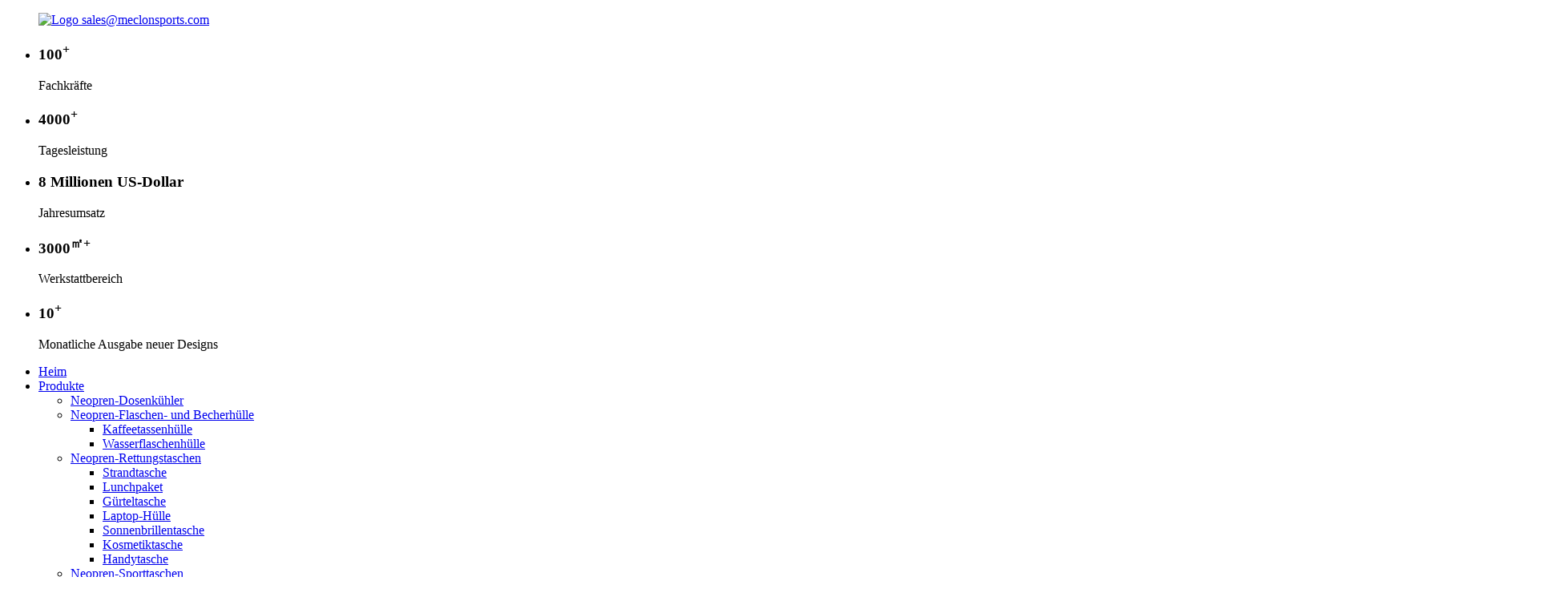

--- FILE ---
content_type: text/html
request_url: http://de.mclsportsfactory.com/factory-directly-two-straps-neoprene-crossbody-bag-product/
body_size: 14993
content:
<!DOCTYPE html> <html dir="ltr" lang="de"> <head> <meta charset="UTF-8"/> <meta http-equiv="Content-Type" content="text/html; charset=UTF-8" /> <title>Großhandel Fabrik direkt Hersteller und Lieferant von Neopren-Umhängetaschen mit zwei Riemen | Meclon</title> <meta property="fb:app_id" content="966242223397117" /> <meta name="viewport" content="width=device-width,initial-scale=1,minimum-scale=1,maximum-scale=1,user-scalable=no"> <link rel="apple-touch-icon-precomposed" href=""> <meta name="format-detection" content="telephone=no"> <meta name="apple-mobile-web-app-capable" content="yes"> <meta name="apple-mobile-web-app-status-bar-style" content="black"> <meta property="og:url" content="https://www.mclsportsfactory.com/factory-directly-two-straps-neoprene-crossbody-bag-product/"/> <meta property="og:title" content="Wholesale Factory Directly Two Straps Neoprene Crossbody Bag Manufacturer and Supplier | Meclon" /> <meta property="og:description" content="Factory Features:  Source factory, high cost-effective: save you at least 10% compared to buying from a trader. High-quality neoprene material, reject leftovers: the lifetime of high quality material will be increased 3 times then that of leftovers materials. Double needle process, high-grade tex..."/> <meta property="og:type" content="product"/> <meta property="og:image" content="https://www.mclsportsfactory.com/uploads/Neoprene-Crossbody-Bag-01-0.jpg"/> <meta property="og:site_name" content="https://www.mclsportsfactory.com/"/> <link href="//cdn.globalso.com/mclsportsfactory/style/global/style.css" rel="stylesheet" onload="this.onload=null;this.rel='stylesheet'"> <link href="//cdn.globalso.com/mclsportsfactory/style/public/public.css" rel="stylesheet" onload="this.onload=null;this.rel='stylesheet'"> <link href="https://cdn.globalso.com/lite-yt-embed.css" rel="stylesheet" onload="this.onload=null;this.rel='stylesheet'">  <link rel="shortcut icon" href="https://cdn.globalso.com/mclsportsfactory/logo.png" /> <meta name="author" content="gd-admin"/> <meta name="description" itemprop="description" content="Fabrikmerkmale: Quelle Fabrik, hohe Kosteneffizienz: sparen Sie mindestens 10% im Vergleich zum Kauf von einem Händler. Hochwertiges Neoprenmaterial, Ablehnung" />  <meta name="keywords" itemprop="keywords" content="Umhängetasche, Neoprentasche, Neopren-Umhängetasche, Produkte, Neopren-Rettungstaschen" />   <link href="//cdn.globalso.com/hide_search.css" rel="stylesheet"/><link href="//www.mclsportsfactory.com/style/de.html.css" rel="stylesheet"/><link rel="alternate" hreflang="de" href="https://de.mclsportsfactory.com/" /><link rel="canonical"  href="https://de.mclsportsfactory.com/factory-directly-two-straps-neoprene-crossbody-bag-product/" /></head>  <body> <div class="container">     <!-- web_head start --> <header class="web_head index_web_head">   <div class="head_top layout">     <figure class="logo">         <a href="/">			<img src="https://cdn.globalso.com/mclsportsfactory/logo.png" alt="Logo"> 				    </a> 	    	    <a href="mailto:sales@meclonsports.com">sales@meclonsports.com</a> 	        </figure>     <div class="head_right">         <ul class="head_count_list index_flex">             <li class="head_count_slide">                 <h3>100<sup>+</sup></h3>                 <p>Fachkräfte</p>             </li>             <li class="head_count_slide">                 <h3>4000<sup>+</sup></h3>                 <p>Tagesleistung</p>             </li>             <li class="head_count_slide">                 <h3>8 Millionen US-Dollar</h3>                 <p>Jahresumsatz</p>             </li>             <li class="head_count_slide">                 <h3>3000<sup>㎡+</sup></h3>                 <p>Werkstattbereich</p>             </li>             <li class="head_count_slide">                 <h3>10<sup>+</sup></h3>                 <p>Monatliche Ausgabe neuer Designs</p>             </li>         </ul>     </div>   </div>   <div class="head_layout">     <div class="layout">       <nav class="nav_wrap">                                                                                         <ul class="head_nav">            <li><a href="/">Heim</a></li> <li class="current-post-ancestor current-menu-parent"><a href="/products/">Produkte</a> <ul class="sub-menu"> 	<li><a href="/neoprene-can-holder/">Neopren-Dosenkühler</a></li> 	<li><a href="/neoprene-bottlecup-sleeve/">Neopren-Flaschen- und Becherhülle</a> 	<ul class="sub-menu"> 		<li><a href="/coffee-cup-sleeve/">Kaffeetassenhülle</a></li> 		<li><a href="/water-bottle-sleeve/">Wasserflaschenhülle</a></li> 	</ul> </li> 	<li class="current-post-ancestor current-menu-parent"><a href="/neoprene-life-bags/">Neopren-Rettungstaschen</a> 	<ul class="sub-menu"> 		<li><a href="/beach-tote-bag/">Strandtasche</a></li> 		<li><a href="/lunch-bag/">Lunchpaket</a></li> 		<li><a href="/waist-bag/">Gürteltasche</a></li> 		<li><a href="/laptop-sleeve/">Laptop-Hülle</a></li> 		<li><a href="/sunglass-bag/">Sonnenbrillentasche</a></li> 		<li><a href="/cosmetic-bag/">Kosmetiktasche</a></li> 		<li><a href="/phone-pouch/">Handytasche</a></li> 	</ul> </li> 	<li><a href="/neoprene-sports-bags/">Neopren-Sporttaschen</a> 	<ul class="sub-menu"> 		<li><a href="/paddle-cover/">Paddelabdeckung</a></li> 		<li><a href="/golf-ball-bag/">Golfballtasche</a></li> 		<li><a href="/racket-bag/">Schlägertasche</a></li> 	</ul> </li> 	<li><a href="/sports-safety/">Neopren-Sportsicherheit</a> 	<ul class="sub-menu"> 		<li><a href="/correction-belt-product/">Haltungskorrektor</a></li> 		<li><a href="/elbow-brace/">Ellenbogenbandage</a></li> 		<li><a href="/wrist-brace/">Handgelenkstütze</a></li> 		<li><a href="/top-5-knee-support-supplier/">Knieorthese</a></li> 		<li><a href="/ankle-brace/">Knöchelorthese</a></li> 		<li><a href="/neck-brace/">Pistolenholster</a></li> 		<li><a href="/product-neoprene-fitness-products/">Neopren-Fitnessprodukte</a> 		<ul class="sub-menu"> 			<li><a href="/medical-care/">Medizinische Versorgung aus Neopren</a></li> 			<li><a href="/neck-support/">Nackenstütze</a></li> 			<li><a href="/foot-drop-brace/">Fußheberorthese</a></li> 			<li><a href="/lumbar-support/">Lordosenstütze</a></li> 			<li><a href="/hernia-belt/">Herniengürtel</a></li> 		</ul> </li> 	</ul> </li> 	<li><a href="/other-neoprene-accessories/">Sonstiges Neopren-Zubehör</a> 	<ul class="sub-menu"> 		<li><a href="/mouse-pad/">Mauspad</a></li> 		<li><a href="/sunglasses-straps/">Sonnenbrillenbänder</a></li> 		<li><a href="/swimming-headband/">Schwimmstirnband</a></li> 	</ul> </li> </ul> </li> <li><a>Über uns</a> <ul class="sub-menu"> 	<li><a href="/company-profile/">Unternehmensprofil</a></li> 	<li><a href="/company-history/">Firmengeschichte</a></li> 	<li><a href="/company-show/">Firmenschau</a></li> 	<li><a href="/certifications/">Zertifizierungen</a></li> 	<li><a href="/rd/">Forschung und Entwicklung</a></li> 	<li><a href="/our-partners/">Unsere Partner</a></li> </ul> </li> <li><a href="/services/">Leistungen</a> <ul class="sub-menu"> 	<li><a href="/oem/">OEM</a></li> </ul> </li> <li><a>Herunterladen</a> <ul class="sub-menu"> 	<li><a href="/category-pdf/">Kategorie PDF</a></li> 	<li><a href="/products-pdf/">Produkte PDF</a></li> </ul> </li> <li><a href="/faqs/">Häufig gestellte Fragen</a></li> <li><a href="/news_catalog/news/">NACHRICHT</a> <ul class="sub-menu"> 	<li><a href="/news_catalog/company-news/">Unternehmens-News</a></li> 	<li><a href="/news_catalog/product-news/">Produktneuheiten</a></li> 	<li><a href="/news_catalog/industrial-news/">Industrienachrichten</a></li> </ul> </li> <li><a href="/contact-us/">Kontaktieren Sie uns</a></li>         </ul>       </nav>       <div class="head_right">         <div id="btn-search" class="btn--search"></div>         <!--change-language-->         <div class="change-language ensemble">     <div class="change-language-title medium-title">        <div class="language-flag language-flag-en"><a href="https://www.mclsportsfactory.com/"><b class="country-flag"></b><span>English</span> </a></div>        <b class="language-icon"></b>      </div> 	<div class="change-language-cont sub-content">         <div class="empty"></div>     </div> </div> <!--theme325-->        <!--change-language-->       </div>     </div>   </div> </header> <!--// web_head end -->  <!-- sys_sub_head -->  <section class="sys_sub_head">      <section class="path_bar">       <ul class="layout">          <li> <a itemprop="breadcrumb" href="/">Heim</a></li><li> <a itemprop="breadcrumb" href="/products/" title="Products">Produkte</a> </li></li>       </ul>     </section>      <div class="head_bn_item"><img src="https://www.mclsportsfactory.com/uploads/Products-banner.jpg" alt="Produkt-Banner"></div>   </section>    <!-- page-layout start -->  <section class="web_main page_main">   <div class="layout">        <aside class="aside">   <section class="aside-wrap">     <section class="side-widget">     <div class="side-tit-bar">         <h2 class="side-tit">Kategorien</h2>     </div>     <ul class="side-cate">       <li><a href="/neoprene-can-holder/">Neopren-Dosenkühler</a></li> <li><a href="/neoprene-bottlecup-sleeve/">Neopren-Flaschen- und Becherhülle</a> <ul class="sub-menu"> 	<li><a href="/coffee-cup-sleeve/">Kaffeetassenhülle</a></li> 	<li><a href="/water-bottle-sleeve/">Wasserflaschenhülle</a></li> </ul> </li> <li class="current-post-ancestor current-menu-parent"><a href="/neoprene-life-bags/">Neopren-Rettungstaschen</a> <ul class="sub-menu"> 	<li><a href="/beach-tote-bag/">Strandtasche</a></li> 	<li><a href="/lunch-bag/">Lunchpaket</a></li> 	<li><a href="/waist-bag/">Gürteltasche</a></li> 	<li><a href="/laptop-sleeve/">Laptop-Hülle</a></li> 	<li><a href="/sunglass-bag/">Sonnenbrillentasche</a></li> 	<li><a href="/cosmetic-bag/">Kosmetiktasche</a></li> 	<li><a href="/phone-pouch/">Handytasche</a></li> </ul> </li> <li><a href="/neoprene-sports-bags/">Neopren-Sporttaschen</a> <ul class="sub-menu"> 	<li><a href="/paddle-cover/">Paddelabdeckung</a></li> 	<li><a href="/golf-ball-bag/">Golfballtasche</a></li> 	<li><a href="/racket-bag/">Schlägertasche</a></li> </ul> </li> <li><a href="/sports-safety/">Neopren-Sportsicherheit</a> <ul class="sub-menu"> 	<li><a href="/wrist-brace/">Handgelenkstütze</a></li> 	<li><a href="/waist-trainer/">Taillentrainer</a></li> 	<li><a href="/knee-brace/">Knieorthese</a></li> 	<li><a href="/ankle-brace/">Knöchelorthese</a></li> 	<li><a href="/neck-brace/">Pistolenholster</a></li> 	<li><a href="/posture-corrector/">Haltungskorrektor</a></li> 	<li><a href="/fitness-products/">Neopren-Fitnessprodukte</a> 	<ul class="sub-menu"> 		<li><a href="/running-vest/">Laufweste</a></li> 		<li><a href="/anklewrist-weights/">Knöchel- und Handgelenkgewichte</a></li> 		<li><a href="/workout-bands/">Trainingsbänder</a></li> 		<li><a href="/weights-vest/">Gewichtsweste</a></li> 	</ul> </li> 	<li><a href="/medical-care/">Medizinische Versorgung aus Neopren</a> 	<ul class="sub-menu"> 		<li><a href="/neck-support/">Nackenstütze</a></li> 		<li><a href="/foot-drop-brace/">Fußheberorthese</a></li> 		<li><a href="/lumbar-support/">Lordosenstütze</a></li> 	</ul> </li> </ul> </li> <li><a href="/other-neoprene-accessories/">Sonstiges Neopren-Zubehör</a> <ul class="sub-menu"> 	<li><a href="/mouse-pad/">Mauspad</a></li> 	<li><a href="/sunglasses-straps/">Sonnenbrillenbänder</a></li> 	<li><a href="/swimming-headband/">Schwimmstirnband</a></li> </ul> </li>     </ul>   </section>   <div class="side-tit-bar">       <h4 class="side-tit">Empfohlene Produkte</h4>     </div>   <div class="side-widget"> 	 <div class="side-product-items">               <div class="items_content">                <div class="side_slider">                     <ul class="swiper-wrapper"> 				                   <li class="swiper-slide gm-sep side_product_item">                     <figure > <a href="/portable-makeup-bag-neoprene-waterproof-soft-zipper-cosmetic-travel-bag-for-women-product/" class="item-img"><img src="https://cdn.globalso.com/mclsportsfactory/00729.jpg" alt="Tragbare Make-up-Tasche aus Neopren, wasserdicht, weich, mit Reißverschluss"></a>                       <figcaption>                         <h3 class="item_title"><a href="/portable-makeup-bag-neoprene-waterproof-soft-zipper-cosmetic-travel-bag-for-women-product/">Tragbare Make-up-Tasche aus Neopren, wasserdicht, weich, mit Reißverschluss</a></h3>                        </figcaption>                     </figure> 					</li> 					                   <li class="swiper-slide gm-sep side_product_item">                     <figure > <a href="/customizable-factory-neoprene-cosmetic-organizer-bag-durable-zipper-pouch-product/" class="item-img"><img src="https://cdn.globalso.com/mclsportsfactory/00440.jpg" alt="Anpassbarer Fabrik-Kosmetik-Organizer aus Neopren ..."></a>                       <figcaption>                         <h3 class="item_title"><a href="/customizable-factory-neoprene-cosmetic-organizer-bag-durable-zipper-pouch-product/">Anpassbarer Fabrik-Kosmetik-Organizer aus Neopren ...</a></h3>                        </figcaption>                     </figure> 					</li> 					                   <li class="swiper-slide gm-sep side_product_item">                     <figure > <a href="/neoprene-cosmetic-bag-with-durable-zipper-closure-makeup-storage-for-outdoor-use-product/" class="item-img"><img src="https://cdn.globalso.com/mclsportsfactory/00925.jpg" alt="Kosmetiktasche aus Neopren mit robustem Reißverschluss..."></a>                       <figcaption>                         <h3 class="item_title"><a href="/neoprene-cosmetic-bag-with-durable-zipper-closure-makeup-storage-for-outdoor-use-product/">Kosmetiktasche aus Neopren mit robustem Reißverschluss...</a></h3>                        </figcaption>                     </figure> 					</li> 					                   <li class="swiper-slide gm-sep side_product_item">                     <figure > <a href="/custom-large-neoprene-cosmetic-bag-durable-zipper-closure-makeup-storage-product/" class="item-img"><img src="https://cdn.globalso.com/mclsportsfactory/00625.jpg" alt="Benutzerdefinierte große Kosmetiktasche aus Neopren, langlebiger Reißverschluss ..."></a>                       <figcaption>                         <h3 class="item_title"><a href="/custom-large-neoprene-cosmetic-bag-durable-zipper-closure-makeup-storage-product/">Benutzerdefinierte große Kosmetiktasche aus Neopren, langlebiger Reißverschluss ...</a></h3>                        </figcaption>                     </figure> 					</li> 					                   <li class="swiper-slide gm-sep side_product_item">                     <figure > <a href="/custom-travel-waterproof-neoprene-cosmetic-pouch-bag-product/" class="item-img"><img src="https://cdn.globalso.com/mclsportsfactory/003p6.jpg" alt="Benutzerdefinierte wasserdichte Kosmetiktasche aus Neopren für die Reise ..."></a>                       <figcaption>                         <h3 class="item_title"><a href="/custom-travel-waterproof-neoprene-cosmetic-pouch-bag-product/">Benutzerdefinierte wasserdichte Kosmetiktasche aus Neopren für die Reise ...</a></h3>                        </figcaption>                     </figure> 					</li> 					                </ul> 				 </div>                 <div class="btn-prev"></div>                 <div class="btn-next"></div>               </div>             </div>    </div>           </section> </aside>    <section class="main">   <!-- product info -->        <section class="product-intro"> 	    <div class="product-view" >            <!-- Piliang S-->                     <!-- Piliang E-->                     <div class="product-image"> <a class="cloud-zoom" id="zoom1" data-zoom="adjustX:0, adjustY:0" href="https://cdn.globalso.com/mclsportsfactory/Neoprene-Crossbody-Bag-01-0.jpg"> <img src="https://cdn.globalso.com/mclsportsfactory/Neoprene-Crossbody-Bag-01-0.jpg" itemprop="image" title="" alt="Direkt ab Werk erhältliche Neopren-Umhängetasche mit zwei Riemen. Ausgewähltes Bild" style="width:100%" /></a> </div>                     <div class="image-additional-wrap">             <div class="image-additional">               <ul class="swiper-wrapper">                                 <li class="swiper-slide image-item current"> <a class="cloud-zoom-gallery item"  href="https://cdn.globalso.com/mclsportsfactory/Neoprene-Crossbody-Bag-01-0.jpg" data-zoom="useZoom:zoom1, smallImage:https://cdn.globalso.com/mclsportsfactory/Neoprene-Crossbody-Bag-01-0.jpg" title=""><img src="https://cdn.globalso.com/mclsportsfactory/Neoprene-Crossbody-Bag-01-0-300x300.jpg" alt="Direkt ab Werk: Neopren-Umhängetasche mit zwei Riemen" /></a> </li>                                 <li class="swiper-slide image-item"> <a class="cloud-zoom-gallery item"  href="https://cdn.globalso.com/mclsportsfactory/Neoprene-Crossbody-Bag-02.jpg" data-zoom="useZoom:zoom1, smallImage:https://cdn.globalso.com/mclsportsfactory/Neoprene-Crossbody-Bag-02.jpg" title=""><img src="https://cdn.globalso.com/mclsportsfactory/Neoprene-Crossbody-Bag-02-300x300.jpg" alt="Direkt ab Werk: Neopren-Umhängetasche mit zwei Riemen" /></a> </li>                                 <li class="swiper-slide image-item"> <a class="cloud-zoom-gallery item"  href="https://cdn.globalso.com/mclsportsfactory/Neoprene-Crossbody-Bag-03.jpg" data-zoom="useZoom:zoom1, smallImage:https://cdn.globalso.com/mclsportsfactory/Neoprene-Crossbody-Bag-03.jpg" title=""><img src="https://cdn.globalso.com/mclsportsfactory/Neoprene-Crossbody-Bag-03-300x300.jpg" alt="Direkt ab Werk: Neopren-Umhängetasche mit zwei Riemen" /></a> </li>                               </ul>               <div class="swiper-pagination swiper-pagination-white"></div>             </div>             <div class="swiper-button-next swiper-button-white"></div>             <div class="swiper-button-prev swiper-button-white"></div>           </div>         </div>         <section class="product-summary"> 		             <h1 class="page_title">Direkt ab Werk: Neopren-Umhängetasche mit zwei Riemen</h1>           <div class="product-meta">             <h3>Kurze Beschreibung:</h3>             <div><p><span style="font-family: arial, helvetica, sans-serif; font-size: medium;">Perforierte Umhängetasche aus hochwertigem Neopren mit zwei Riemen, einem Nylon-Schultergurt und einem Schultergurt aus Metallkette. Verschiedene Tragemöglichkeiten ergeben unterschiedliche Stile. Beide Riemen sind abnehmbar. Klein und fein, kein zusätzliches Gewicht, sehr leicht zu tragen. Einfach zu tragen. Erweitern Sie die Schultergurte, um die Kraftaufnahmefläche zu vergrößern, ohne einzuengen und angenehm zu tragen.</span></p> </div>             <br />                                   </div>                     <div class="product-btn-wrap"> <a href="mailto:sales@meclonsports.com" onclick="showMsgPop();" class="email">Senden Sie uns eine E-Mail</a><a href="" target="_blank" rel="external nofollow"   class="pdf">Produkthandbuch</a></div>                 </section>       </section>       <section class="tab-content-wrap product-detail">         <div class="tab-title-bar detail-tabs">           <h2 class="tab-title title current"><span>Produktdetail</span></h2>  <!--新增描述-->                               <h2 class="tab-title title"><span>Technische Daten</span></h2>                     <h2 class="tab-title title"><span>Warum uns wählen</span></h2>                     <h2 class="tab-title title"><span>Anwendung</span></h2>                                                              <!--          <h2 class="tab-title title"><span>Product Tags</span></h2>-->                   </div>         <section class="tab-panel-wrap">           <section class="tab-panel disabled entry">             <section class="tab-panel-content">                                           <div class="fl-builder-content fl-builder-content-3902 fl-builder-content-primary fl-builder-global-templates-locked" data-post-id="3902"><div class="fl-row fl-row-full-width fl-row-bg-none fl-node-630611ca434f2" data-node="630611ca434f2"> 	<div class="fl-row-content-wrap"> 				<div class="fl-row-content fl-row-full-width fl-node-content"> 		 <div class="fl-col-group fl-node-630611ca43531" data-node="630611ca43531"> 			<div class="fl-col fl-node-630611ca4356f" data-node="630611ca4356f" style="width: 100%;"> 	<div class="fl-col-content fl-node-content"> 	<div class="fl-module fl-module-rich-text fl-node-630611ca435ac" data-node="630611ca435ac" data-animation-delay="0.0"> 	<div class="fl-module-content fl-node-content"> 		<div class="fl-rich-text"> 	<div data-node="6302f9e6be364" data-animation-delay="0.0"> <p>Fabrikfunktionen:</p> <ul> <li><strong>Quelle Fabrik, hohe Kosteneffizienz</strong>: Sie sparen mindestens 10 % gegenüber dem Kauf beim Händler.</li> <li><strong>Hochwertiges Neoprenmaterial, Ausschussreste</strong>: Die Lebensdauer von hochwertigem Material ist dreimal so lang wie die von Restmaterialien.</li> <li><strong>Doppelnadelverfahren, hochwertige Textur</strong>: Eine schlechte Bewertung weniger kann Ihnen einen weiteren Kunden und Gewinn einsparen.</li> <li><strong>Ein Zoll sechs Nadeln, Qualitätssicherung</strong>: Steigern Sie das hohe Vertrauen der Kunden in Ihre Marke.</li> <li><strong>Farbstil kann angepasst werden</strong>: Geben Sie Ihren Kunden eine weitere Auswahlmöglichkeit und erweitern Sie Ihren Marktanteil.</li> </ul> <p> </p> <p>Vorteile:</p> <ul> <li><strong>Über 15 Jahre Fabrik</strong>: Über 15 Jahre Branchenerfahrung, die Ihr Vertrauen verdient. Ein tiefes Verständnis der Rohstoffe, Professionalität in der Branche und den Produkten sowie Qualitätskontrolle können Ihnen mindestens 10 % der versteckten Kosten einsparen.</li> </ul> <ul> <li><strong>ISO/BSCI-Zertifizierungen</strong>: Zerstreuen Sie Ihre Bedenken bezüglich der Fabrik und sparen Sie Zeit und Kosten.</li> <li><strong>Entschädigung bei Lieferverzug</strong>: Reduzieren Sie Ihr Verkaufsrisiko und sichern Sie Ihren Verkaufszyklus.</li> <li><strong>Entschädigung für fehlerhaftes Produkt</strong>: Reduzieren Sie Ihren zusätzlichen Verlust durch fehlerhafte Produkte.</li> <li><strong>Zertifizierungsanforderungen:</strong>Die Produkte entsprechen den Standards der EU (PAK) und der USA (ca65).</li> </ul> </div> <div data-node="6302fc1357bcc" data-animation-delay="0.0"> <div> <div> <p><strong>Für die meisten unserer potenziellen Geschäftskunden sind kostenlose Muster verfügbar!</strong></p> </div> </div> </div> </div>	</div> </div><div class="fl-module fl-module-button fl-node-630611ca435ea" data-node="630611ca435ea" data-animation-delay="0.0"> 	<div class="fl-module-content fl-node-content"> 		<div class="fl-button-wrap fl-button-width-auto fl-button-left"> 			<a href="/contact-us/" target="_self" class="fl-button" role="button"> 							<span class="fl-button-text">Senden Sie eine Anfrage für ein kostenloses Muster!</span> 					</a> </div> 	</div> </div>	</div> </div>	</div> 		</div> 	</div> </div><div class="fl-row fl-row-full-width fl-row-bg-none fl-node-62d7747fb9c9f" data-node="62d7747fb9c9f"> 	<div class="fl-row-content-wrap"> 				<div class="fl-row-content fl-row-full-width fl-node-content"> 		 <div class="fl-col-group fl-node-62d7747fba14a" data-node="62d7747fba14a"> 			<div class="fl-col fl-node-62d7747fba300" data-node="62d7747fba300" style="width: 100%;"> 	<div class="fl-col-content fl-node-content"> 	<div class="fl-module fl-module-rich-text fl-node-62d7747fbe67a" data-node="62d7747fbe67a" data-animation-delay="0.0"> 	<div class="fl-module-content fl-node-content"> 		<div class="fl-rich-text"> 	<p align="justify"><span style="font-size: large; font-family: arial, helvetica, sans-serif;">1. Hohe Qualität</span></p> <p align="justify"><span style="font-size: large; font-family: arial, helvetica, sans-serif;">Hochwertiges Tauchmaterial, geschmacksneutral, zarte Haptik, elastisch, wasserdicht, staubdicht, leicht zu tragen.</span></p> <p align="justify"><span style="font-size: large; font-family: arial, helvetica, sans-serif;">2.</span><span style="font-family: arial, helvetica, sans-serif; font-size: large;">Gleichmäßige Stiche</span></p> <p align="justify"><span style="font-size: large; font-family: arial, helvetica, sans-serif;">Die Stiche sind gleichmäßig, flach und fest, stark und haltbar, um sicherzustellen, dass es während des Gebrauchs nicht zu Problemen wie offenen Linien kommt.</span></p> <p align="justify"><span style="font-family: arial, helvetica, sans-serif; font-size: large;">3. Kundenspezifisches Muster</span></p> <p align="justify"><span style="font-size: large; font-family: arial, helvetica, sans-serif;">Bieten Sie einen One-Stop-Anpassungsservice an. Produktgröße, Muster und Spezifikationen können angepasst werden, um Ihren individuellen Anpassungsanforderungen gerecht zu werden.</span></p> <p align="justify"><span style="font-family: arial, helvetica, sans-serif; font-size: large;">4. Beste Qualitätskontrolle</span></p> <p align="justify"><span style="font-size: large; font-family: arial, helvetica, sans-serif;">AQL-Standard, normalerweise liegt die Rate fehlerhafter Produkte unter 5 ‰.</span></p> <p align="justify"><span style="font-size: large; font-family: arial, helvetica, sans-serif;">5.</span><span style="font-family: arial, helvetica, sans-serif; font-size: large;">Vielseitig tragbar</span></p> <p align="justify"><span style="font-size: large; font-family: arial, helvetica, sans-serif;">Tragbar, über der Schulter oder quer über den Körper – Sie haben die Wahl.</span></p> <p align="justify"><span style="font-size: large; font-family: arial, helvetica, sans-serif;">6.</span><span style="font-family: arial, helvetica, sans-serif; font-size: large;">Zwei abnehmbare Träger</span></p> <p align="justify"><span style="font-family: arial, helvetica, sans-serif; font-size: large;">Unterschiedliche Trageweisen ergeben unterschiedliche Stile. Wählen Sie Ihren Stil selbst.</span></p> </div>	</div> </div><div class="fl-module fl-module-photo fl-node-62d774867b80c" data-node="62d774867b80c" data-animation-delay="0.0"> 	<div class="fl-module-content fl-node-content"> 		<div class="fl-photo fl-photo-align-center" itemscope itemtype="http://schema.org/ImageObject"> 	<div class="fl-photo-content fl-photo-img-jpg"> 				<img class="fl-photo-img wp-image-3907" src="//www.mclsportsfactory.com/uploads/Neoprene-Crossbody-Bag-011.jpg" alt="Neopren-Umhängetasche-01" itemprop="image"  /> 		     			</div> 	</div>	</div> </div><div class="fl-module fl-module-photo fl-node-62d7749be7d6a" data-node="62d7749be7d6a" data-animation-delay="0.0"> 	<div class="fl-module-content fl-node-content"> 		<div class="fl-photo fl-photo-align-center" itemscope itemtype="http://schema.org/ImageObject"> 	<div class="fl-photo-content fl-photo-img-jpg"> 				<img class="fl-photo-img wp-image-3905" src="//www.mclsportsfactory.com/uploads/Neoprene-Crossbody-Bag-03.jpg" alt="Neopren-Umhängetasche-03" itemprop="image"  /> 		     			</div> 	</div>	</div> </div><div class="fl-module fl-module-photo fl-node-62d774a70ace0" data-node="62d774a70ace0" data-animation-delay="0.0"> 	<div class="fl-module-content fl-node-content"> 		<div class="fl-photo fl-photo-align-center" itemscope itemtype="http://schema.org/ImageObject"> 	<div class="fl-photo-content fl-photo-img-jpg"> 				<img class="fl-photo-img wp-image-3904" src="//www.mclsportsfactory.com/uploads/Neoprene-Crossbody-Bag-02.jpg" alt="Neopren-Umhängetasche-02" itemprop="image"  /> 		     			</div> 	</div>	</div> </div><div class="fl-module fl-module-photo fl-node-62d774bc583a3" data-node="62d774bc583a3" data-animation-delay="0.0"> 	<div class="fl-module-content fl-node-content"> 		<div class="fl-photo fl-photo-align-center" itemscope itemtype="http://schema.org/ImageObject"> 	<div class="fl-photo-content fl-photo-img-jpg"> 				<img class="fl-photo-img wp-image-3898" src="//www.mclsportsfactory.com/uploads/Neoprene-Shoulder-Bag-07.jpg" alt="Neopren-Umhängetasche-07" itemprop="image"  /> 		     			</div> 	</div>	</div> </div><div class="fl-module fl-module-photo fl-node-62d774c8cc641" data-node="62d774c8cc641" data-animation-delay="0.0"> 	<div class="fl-module-content fl-node-content"> 		<div class="fl-photo fl-photo-align-center" itemscope itemtype="http://schema.org/ImageObject"> 	<div class="fl-photo-content fl-photo-img-jpg"> 				<img class="fl-photo-img wp-image-3899" src="//www.mclsportsfactory.com/uploads/Neoprene-Shoulder-Bag-081.jpg" alt="Neopren-Umhängetasche-08" itemprop="image"  /> 		     			</div> 	</div>	</div> </div><div class="fl-module fl-module-photo fl-node-62d774d5da77d" data-node="62d774d5da77d" data-animation-delay="0.0"> 	<div class="fl-module-content fl-node-content"> 		<div class="fl-photo fl-photo-align-center" itemscope itemtype="http://schema.org/ImageObject"> 	<div class="fl-photo-content fl-photo-img-jpg"> 				<img class="fl-photo-img wp-image-3900" src="//www.mclsportsfactory.com/uploads/Neoprene-Shoulder-Bag-091.jpg" alt="Neopren-Umhängetasche-09" itemprop="image"  /> 		     			</div> 	</div>	</div> </div>	</div> </div>	</div> 		</div> 	</div> </div></div><!--<div id="downaspdf">                     <a title="Download this Product as PDF" href="/downloadpdf.php?id=3902" rel="external nofollow"><span>Download as PDF</span></a>                 </div>-->                            <div class="clear"></div>                                                         <hr>               <li><b>Vorherige:</b>                 <a href="/custom-color-neoprene-shoulder-bag-product/" rel="prev">Neopren-Umhängetasche in Sonderfarbe</a>              </li>               <li><b>Nächste:</b>                 <a href="/v-shaped-face-slimming-belt-product/" rel="next">V-förmiger Schlankheitsgürtel für das Gesicht</a>              </li>               <hr>                           </section>           </section>    <!--新增描述-->                               <section class="tab-panel disabled entry">             <section class="tab-panel-content"> <table border="0" cellspacing="0"> <tbody> <tr> <td colspan="2" valign="center" nowrap="nowrap" width="100.0000%">Technische Daten</td> </tr> <tr> <td valign="center" nowrap="nowrap" width="17.6600%"><b>Artikelname</b><b></b></td> <td valign="center" nowrap="nowrap" width="82.3200%"><span style="font-family: Calibri;">Direkt ab Werk: Neopren-Umhängetasche mit zwei Riemen</span></td> </tr> <tr> <td valign="center" nowrap="nowrap" width="17.6600%"><b><span style="font-family: Arial;">Teilenummer</span></b><b></b></td> <td valign="center" nowrap="nowrap" width="82.3200%"><span style="font-family: Arial;">MCL-</span><span style="font-family: Arial;">OB009</span></td> </tr> <tr> <td valign="center" nowrap="nowrap" width="17.6600%"><b>Abtastzeit</b><b></b></td> <td valign="center" nowrap="nowrap" width="82.3200%"><span style="font-family: Arial;">A</span>Nach Bestätigung des Designs 3–5 Tage für ein Universalmuster, 5–7 Tage für ein individuelles Muster.</td> </tr> <tr> <td valign="center" nowrap="nowrap" width="17.6600%"><b>Mustergebühr</b><b></b></td> <td valign="center" width="82.3200%">Gratis für 1 Universalartikel<br />USD50 für kundenspezifische Muster, für spezielle kundenspezifische Muster zu verhandeln<br />Bei Großbestellungen wird die Mustergebühr zurückerstattet.</td> </tr> <tr> <td valign="center" nowrap="nowrap" width="17.6600%"><b>Musterlieferzeit</b><b></b></td> <td valign="center" nowrap="nowrap" width="82.3200%">5–7 Werktage mit DHL/UPS/FEDEX für fast alle Länder.</td> </tr> <tr> <td valign="center" nowrap="nowrap" width="17.6600%"><b>Logodruck</b><b></b></td> <td valign="center" width="82.3200%">Siebdruck<br />Silikon-Logo<br />Etikettenlogo<br />Wärmesublimation Wärmeübertragung<br />Prägung</td> </tr> <tr> <td valign="center" nowrap="nowrap" width="17.6600%"><b>Produktionszeit</b><b></b></td> <td valign="center" width="82.3200%">5-7 Werktage für 1-500 Stück<br />7-15 Werktage für 501-3000 Stück<br />15-25 Arbeitstage für 30001-10000 Stück<br />25-40 Tage für 10001-50000 Stück<br /> <span style="font-family: Arial;">T</span>o für über 50000 Stück verhandelbar.</td> </tr> <tr> <td valign="center" nowrap="nowrap" width="17.6600%"><b>Hafen</b><b></b></td> <td valign="center" nowrap="nowrap" width="82.3200%">Shenzhen, Ningbo, Shanghai, Qingdao</td> </tr> <tr> <td valign="center" nowrap="nowrap" width="17.6600%"><b>Preisbegriff</b><b></b></td> <td valign="center" nowrap="nowrap" width="82.3200%">EXW, FOB, CIF, DDP, DDU</td> </tr> <tr> <td valign="center" nowrap="nowrap" width="17.6600%"><b>Zahlungsfrist</b><b></b></td> <td valign="center" nowrap="nowrap" width="82.3200%">T/T, Paypal, West Union, Money Gram, Kreditkarte, Handelsversicherung, L/C, D/A, D/P</td> </tr> <tr> <td valign="center" nowrap="nowrap" width="17.6600%"><b>Verpackung</b><b></b></td> <td valign="center" width="82.3200%">Mehrzwecktasche/Luftpolstertasche/Opp-Tasche/PE-Tasche/Matttasche/weiße Box/Farbbox/Displaybox oder individuell angepasst,<br />Außenverpackung im Karton (Universalkartongröße / speziell für Amazon).</td> </tr> <tr> <td valign="center" nowrap="nowrap" width="17.6600%"><b>OEM/ODM</b><b></b></td> <td valign="center" nowrap="nowrap" width="82.3200%">Akzeptabel</td> </tr> <tr> <td valign="center" nowrap="nowrap" width="17.6600%"><b>Mindestbestellmenge</b><b></b></td> <td valign="center" nowrap="nowrap" width="82.3200%">300 Stück</td> </tr> <tr> <td valign="center" nowrap="nowrap" width="17.6600%"><b>Hauptmaterial</b><b></b></td> <td valign="center" nowrap="nowrap" width="82.3200%">3 mm Neopren / 3,5 mm, 4 mm, 4,5 mm, 5 mm, 5,5 mm, 6 mm, 6,5 mm, 7 mm Dicke sind verfügbar.</td> </tr> <tr> <td valign="center" nowrap="nowrap" width="17.6600%"><b>Garantie</b><b></b></td> <td valign="center" nowrap="nowrap" width="82.3200%">6-18 Monate</td> </tr> <tr> <td valign="center" nowrap="nowrap" width="17.6600%"><b>QC</b><b></b></td> <td valign="center" nowrap="nowrap" width="82.3200%">Vor-Ort-Inspektion/Videoinspektion/Inspektion durch Dritte, je nach Kundenwunsch.</td> </tr> <tr> <td valign="center" nowrap="nowrap" width="17.6600%"><b>Sonstige</b><b></b></td> <td valign="center" nowrap="nowrap" width="82.3200%">Was können wir für Sie tun?</td> </tr> </tbody> </table>  </section>           </section>                     <section class="tab-panel disabled entry">             <section class="tab-panel-content"> <ol> <li><span style="font-family: arial, helvetica, sans-serif; font-size: medium;">Über 15 Jahre Quellfabrik</span></li> <li><span style="font-family: arial, helvetica, sans-serif; font-size: medium;">OEM/ODM ist herzlich willkommen, Probezeit innerhalb von 3 Tagen, wenn universelle Materialien</span></li> <li><span style="font-family: arial, helvetica, sans-serif; font-size: medium;">ISO9001/BSCI/SGS/CE/RoHS/Reach-Zertifikate</span></li> <li><span style="font-family: arial, helvetica, sans-serif; font-size: medium;">Mehr als 2% der mangelhaften Entschädigungsquote</span></li> <li><span style="font-family: arial, helvetica, sans-serif; font-size: medium;">Liefern Sie Verzögerungsschutz</span></li> <li><span style="font-size: medium; font-family: arial, helvetica, sans-serif;">Produkte entsprechen den EU-(PAK)- und USA-(ca65)-Standards</span></li> </ol>  </section>           </section>                     <section class="tab-panel disabled entry">             <section class="tab-panel-content"> <ol> <li><span style="font-family: Arial; font-size: medium;">Outdoor-Sport</span></li> <li><span style="font-family: Arial; font-size: medium;">Einkaufen</span></li> <li><span style="font-family: Arial; font-size: medium;">Reisen</span></li> <li><span style="font-family: Arial; font-size: medium;">Ein Urlaub</span></li> <li><span style="font-family: Arial; font-size: medium;">Alltag</span></li> </ol>  </section>           </section>                                                              <section class="tab-panel disabled entry">             <section class="tab-panel-content">                           </section>           </section>                   </section>       </section>           <!-- inquiry form -->         <div class="inquiry-form-wrap">          <script type="text/javascript" src="//www.globalso.site/form.js"></script>           <div class="ad_prompt">Schreiben Sie hier Ihre Nachricht und senden Sie sie an uns</div>         </div>       </section>       </div>     </section>  	 <div class="clear"></div>  <!-- web_footer start -->   <footer class="web_footer">     <div class="layout">       <div class="foor_service">         <div class="foot_item foot_company_item wow fadeInLeftA" data-wow-delay=".8s" data-wow-duration=".8s">           <div class="foot_logo">             <a href="/">			<img src="https://cdn.globalso.com/mclsportsfactory/logo.png" alt="Logo"> 				         </a>           </div>           <h3 class="phone_tit">Service-Hotline</h3>           <div class="foot_cont">             <ul class="foot_contact">                 <li class="lianxi_adress"><span>601, Gebäude 2, Industriegebiet Songhu Zhihuicheng,<br>Nr. 1 Yanhu East Road, Shilongkeng, Stadt Liaobu,<br>Dongguan City, Provinz Guangdong, VR China</span></li>                                 <li class="foot_email"><a href="mailto:sales@meclonsports.com">sales@meclonsports.com</a></li>                                <li class="foot_phone"><a href="tel:8618925851093">8618925851093</a></li>                             </ul>           </div>           <ul class="foot_sns">            	     	<li><a target="_blank" href="https://www.facebook.com/profile.php?id=100079660890334"><img src="https://cdn.globalso.com/mclsportsfactory/facebook.png" alt="Facebook"></a></li>          		     	<li><a target="_blank" href="https://www.instagram.com/meclonsports/"><img src="https://cdn.globalso.com/mclsportsfactory/linkedin.png" alt="linkedin"></a></li>          		     	<li><a target="_blank" href="https://twitter.com/meclonsports"><img src="https://cdn.globalso.com/mclsportsfactory/twitter.png" alt="twitter"></a></li>          		     	<li><a target="_blank" href="https://www.youtube.com/channel/UCkrtMDzlXz7Wb9daP_QkdVg"><img src="https://cdn.globalso.com/mclsportsfactory/youtube.png" alt="YouTube"></a></li>          	          </ul>                                          </div>         <div class="foot_item foot_nav_item wow fadeInLeftA" data-wow-delay=".9s" data-wow-duration=".8s">           <div class="foot_nav">             <h2 class="fot_tit">Über Meclon Sports</h2>             <ul class="fot_nav_list">               <li><a href="/company-profile/">Unternehmensprofil</a></li> <li><a href="/company-history/">Firmengeschichte</a></li> <li><a href="/certifications/">Zertifizierungen</a></li> <li><a href="/company-show/">Firmenschau</a></li> <li><a href="/rd/">Forschung und Entwicklung</a></li> <li><a href="/our-partners/">Unsere Partner</a></li>             </ul>           </div>           <div class="foot_nav">             <h2 class="fot_tit">Produktcenter</h2>             <ul class="fot_nav_list">              <li><a href="/neoprene-can-holder/">Neopren-Dosenkühler</a></li> <li><a href="/neoprene-bottlecup-sleeve/">Neopren-Flaschen- und Becherhülle</a></li> <li><a href="/neoprene-sports-bags/">Neopren-Sporttaschen</a></li> <li class="current-post-ancestor current-menu-parent"><a href="/neoprene-life-bags/">Neopren-Rettungstaschen</a></li> <li><a href="/sports-safety/">Neopren-Sportsicherheit</a></li> <li><a href="/other-neoprene-accessories/">Sonstiges Neopren-Zubehör</a></li>             </ul>           </div>           <div class="foot_nav">             <h2 class="fot_tit">Nachrichtenzentrum</h2>             <ul class="fot_nav_list">               <li><a href="/news_catalog/company-news/">Unternehmens-News</a></li> <li><a href="/news_catalog/product-news/">Produktneuheiten</a></li>             </ul>           </div>           <div class="foot_nav">             <h2 class="fot_tit">Direktlinks</h2>             <ul class="fot_nav_list">               <li><a href="/faqs/">Häufig gestellte Fragen</a></li> <li><a href="/services/">Leistungen</a></li> <li><a href="/category-pdf/">Kategorie PDF</a></li> <li><a href="/products-pdf/">Produkte PDF</a></li> <li><a href="/contact-us/">Kontakt</a></li>             </ul>             <a href="/privacy-policy/" class="privacy_policy">DATENSCHUTZRICHTLINIE</a>           </div>         </div>       </div>     </div>     <div class="foot_bottom layout">       <div class="copyright">© Copyright – 2010–2025: Alle Rechte vorbehalten.<a href="/featured/">Empfohlene Produkte</a>, <a href="/sitemap.xml">Sitemap</a>, <a href='/unloader-brace/' title='Unloader Brace'>Entladestrebe</a>,  <a href='/weight-lifting-wrist-brace/' title='Weight Lifting Wrist Brace'>Handgelenkbandage zum Gewichtheben</a>,  <a href='/shoulder-pads/' title='Shoulder Pads'>Schulterpolster</a>,  <a href='/orthopedic-foot-brace/' title='Orthopedic Foot Brace'>Orthopädische Fußorthese</a>,  <a href='/neoprene-tote-bag/' title='Neoprene Tote Bag'>Neopren-Tragetasche</a>,  <a href='/slimming-belt/' title='Slimming Belt'>Schlankheitsgürtel</a>, <a href="/products/">Alle Produkte</a>       </div>     </div>   </footer>   <!--// web_footer end -->  </div> <!--// container end -->  <!--<aside class="scrollsidebar" id="scrollsidebar">--> <!--  <div class="side_content">--> <!--    <div class="side_list">--> <!--      <header class="hd"><img src="//cdn.globalso.com/title_pic.png" alt="Online Inuiry"/></header>--> <!--      <div class="cont">--> <!--        <li><a class="email" href="javascript:" onclick="showMsgPop();">Send Email</a></li>--> <!--        --> <!--        --> <!--        --> <!--        --> <!--      </div>--> <!--      --> <!--      --> <!--      <div class="side_title"><a  class="close_btn"><span>x</span></a></div>--> <!--    </div>--> <!--  </div>--> <!--  <div class="show_btn"></div>--> <!--</aside>-->   <ul class="right_nav">      <li>          <div class="iconBox oln_ser">               <img src='https://cdn.globalso.com/mclsportsfactory/style/global/img/demo/tel.png'>             <h4>Telefon</h4>          </div>          <div class="hideBox">             <div class="hb">                <h5>Tel</h5>                <div class="fonttalk">                     <p><a href="tel:8618925851093">8618925851093</a></p>                                    </div>                <div class="fonttalk">                                     </div>             </div>          </div>       </li>      <li>          <div class="iconBox oln_ser">               <img src='https://cdn.globalso.com/mclsportsfactory/style/global/img/demo/email.png'>             <h4>E-Mail</h4>          </div>          <div class="hideBox">             <div class="hb">                <h5>E-Mail</h5>                <div class="fonttalk">                     <p><a href="mailto:sales@meclonsports.com">sales@meclonsports.com</a></p>                                                       </div>                <div class="fonttalk">                                     </div>             </div>          </div>       </li>                <li>          <div class="iconBox">             <img src='https://cdn.globalso.com/mclsportsfactory/style/global/img/demo/whatsapp.png'>             <h4>Whatsapp</h4>          </div>          <div class="hideBox">            <div class="hb">                <h5>Whatsapp</h5>                <div class="fonttalk">                     <p><a href="https://api.whatsapp.com/send?phone=8618925851093">+86 18925851093</a></p>                </div>                <div class="fonttalk">                                     </div>             </div>          </div>       </li>                           <li>          <div class="iconBox">             <img src='https://cdn.globalso.com/mclsportsfactory/style/global/img/demo/weixing.png'>             <h4>WeChat</h4>          </div>          <div class="hideBox">             <div class="hb">                <h5>Judy</h5>                                     <img src="https://cdn.globalso.com/mclsportsfactory/style/global/img/demo/weixin.jpg" alt="weixin">                             </div>           </div>       </li>  <!--------------TOP按钮------------------>     <li>          <div class="iconBox top">              <img src='https://cdn.globalso.com/mclsportsfactory/style/global/img/demo/top.png'>             <h4>Spitze</h4>          </div>     </li>     </ul>  <div class="inquiry-pop-bd">   <div class="inquiry-pop"> <i class="ico-close-pop" onclick="hideMsgPop();"></i>     <script type="text/javascript" src="//www.globalso.site/form.js"></script>   </div> </div> <div class="web-search"> <b id="btn-search-close" class="btn--search-close"></b>   <div style=" width:100%">     <div class="head-search">      <form action="/search.php" method="get">         <input class="search-ipt" name="s" placeholder="Start Typing..." /> 		<input type="hidden" name="cat" value="490"/>         <input class="search-btn" type="submit" value="" />         <span class="search-attr">Drücken Sie die Eingabetaste, um zu suchen, oder ESC, um zu schließen</span>       </form>     </div>   </div> </div>  <script type="text/javascript" src="//cdn.globalso.com/mclsportsfactory/style/global/js/jquery.min.js"></script>  <script type="text/javascript" src="//cdn.globalso.com/mclsportsfactory/style/global/js/common.js"></script> <script type="text/javascript" src="//cdn.globalso.com/mclsportsfactory/style/public/public.js"></script>  <script type="text/javascript" src="https://cdn.globalso.com/lite-yt-embed.js"></script>  <script>
function getCookie(name) {
    var arg = name + "=";
    var alen = arg.length;
    var clen = document.cookie.length;
    var i = 0;
    while (i < clen) {
        var j = i + alen;
        if (document.cookie.substring(i, j) == arg) return getCookieVal(j);
        i = document.cookie.indexOf(" ", i) + 1;
        if (i == 0) break;
    }
    return null;
}
function setCookie(name, value) {
    var expDate = new Date();
    var argv = setCookie.arguments;
    var argc = setCookie.arguments.length;
    var expires = (argc > 2) ? argv[2] : null;
    var path = (argc > 3) ? argv[3] : null;
    var domain = (argc > 4) ? argv[4] : null;
    var secure = (argc > 5) ? argv[5] : false;
    if (expires != null) {
        expDate.setTime(expDate.getTime() + expires);
    }
    document.cookie = name + "=" + escape(value) + ((expires == null) ? "": ("; expires=" + expDate.toUTCString())) + ((path == null) ? "": ("; path=" + path)) + ((domain == null) ? "": ("; domain=" + domain)) + ((secure == true) ? "; secure": "");
}
function getCookieVal(offset) {
    var endstr = document.cookie.indexOf(";", offset);
    if (endstr == -1) endstr = document.cookie.length;
    return unescape(document.cookie.substring(offset, endstr));
}

var firstshow = 0;
var cfstatshowcookie = getCookie('easyiit_stats');
if (cfstatshowcookie != 1) {
    a = new Date();
    h = a.getHours();
    m = a.getMinutes();
    s = a.getSeconds();
    sparetime = 1000 * 60 * 60 * 24 * 1 - (h * 3600 + m * 60 + s) * 1000 - 1;
    setCookie('easyiit_stats', 1, sparetime, '/');
    firstshow = 1;
}
if (!navigator.cookieEnabled) {
    firstshow = 0;
}
var referrer = escape(document.referrer);
var currweb = escape(location.href);
var screenwidth = screen.width;
var screenheight = screen.height;
var screencolordepth = screen.colorDepth;
$(function($){
   $.post("https://www.mclsportsfactory.com/statistic.php", { action:'stats_init', assort:0, referrer:referrer, currweb:currweb , firstshow:firstshow ,screenwidth:screenwidth, screenheight: screenheight, screencolordepth: screencolordepth, ranstr: Math.random()},function(data){}, "json");
			
});
</script> <!--[if lt IE 9]> <script src="//cdn.globalso.com/mclsportsfactory/style/global/js/html5.js"></script> <![endif]--> <script type="text/javascript">

if(typeof jQuery == 'undefined' || typeof jQuery.fn.on == 'undefined') {
	document.write('<script src="https://www.mclsportsfactory.com/wp-content/plugins/bb-plugin/js/jquery.js"><\/script>');
	document.write('<script src="https://www.mclsportsfactory.com/wp-content/plugins/bb-plugin/js/jquery.migrate.min.js"><\/script>');
}

</script><ul class="prisna-wp-translate-seo" id="prisna-translator-seo"><li class="language-flag language-flag-en"><a href="https://www.mclsportsfactory.com/factory-directly-two-straps-neoprene-crossbody-bag-product/" title="English" target="_blank"><b class="country-flag"></b><span>English</span></a></li><li class="language-flag language-flag-fr"><a href="http://fr.mclsportsfactory.com/factory-directly-two-straps-neoprene-crossbody-bag-product/" title="French" target="_blank"><b class="country-flag"></b><span>French</span></a></li><li class="language-flag language-flag-de"><a href="http://de.mclsportsfactory.com/factory-directly-two-straps-neoprene-crossbody-bag-product/" title="German" target="_blank"><b class="country-flag"></b><span>German</span></a></li><li class="language-flag language-flag-pt"><a href="http://pt.mclsportsfactory.com/factory-directly-two-straps-neoprene-crossbody-bag-product/" title="Portuguese" target="_blank"><b class="country-flag"></b><span>Portuguese</span></a></li><li class="language-flag language-flag-es"><a href="http://es.mclsportsfactory.com/factory-directly-two-straps-neoprene-crossbody-bag-product/" title="Spanish" target="_blank"><b class="country-flag"></b><span>Spanish</span></a></li><li class="language-flag language-flag-ru"><a href="http://ru.mclsportsfactory.com/factory-directly-two-straps-neoprene-crossbody-bag-product/" title="Russian" target="_blank"><b class="country-flag"></b><span>Russian</span></a></li><li class="language-flag language-flag-ja"><a href="http://ja.mclsportsfactory.com/factory-directly-two-straps-neoprene-crossbody-bag-product/" title="Japanese" target="_blank"><b class="country-flag"></b><span>Japanese</span></a></li><li class="language-flag language-flag-ko"><a href="http://ko.mclsportsfactory.com/factory-directly-two-straps-neoprene-crossbody-bag-product/" title="Korean" target="_blank"><b class="country-flag"></b><span>Korean</span></a></li><li class="language-flag language-flag-ar"><a href="http://ar.mclsportsfactory.com/factory-directly-two-straps-neoprene-crossbody-bag-product/" title="Arabic" target="_blank"><b class="country-flag"></b><span>Arabic</span></a></li><li class="language-flag language-flag-ga"><a href="http://ga.mclsportsfactory.com/factory-directly-two-straps-neoprene-crossbody-bag-product/" title="Irish" target="_blank"><b class="country-flag"></b><span>Irish</span></a></li><li class="language-flag language-flag-el"><a href="http://el.mclsportsfactory.com/factory-directly-two-straps-neoprene-crossbody-bag-product/" title="Greek" target="_blank"><b class="country-flag"></b><span>Greek</span></a></li><li class="language-flag language-flag-tr"><a href="http://tr.mclsportsfactory.com/factory-directly-two-straps-neoprene-crossbody-bag-product/" title="Turkish" target="_blank"><b class="country-flag"></b><span>Turkish</span></a></li><li class="language-flag language-flag-it"><a href="http://it.mclsportsfactory.com/factory-directly-two-straps-neoprene-crossbody-bag-product/" title="Italian" target="_blank"><b class="country-flag"></b><span>Italian</span></a></li><li class="language-flag language-flag-da"><a href="http://da.mclsportsfactory.com/factory-directly-two-straps-neoprene-crossbody-bag-product/" title="Danish" target="_blank"><b class="country-flag"></b><span>Danish</span></a></li><li class="language-flag language-flag-ro"><a href="http://ro.mclsportsfactory.com/factory-directly-two-straps-neoprene-crossbody-bag-product/" title="Romanian" target="_blank"><b class="country-flag"></b><span>Romanian</span></a></li><li class="language-flag language-flag-id"><a href="http://id.mclsportsfactory.com/factory-directly-two-straps-neoprene-crossbody-bag-product/" title="Indonesian" target="_blank"><b class="country-flag"></b><span>Indonesian</span></a></li><li class="language-flag language-flag-cs"><a href="http://cs.mclsportsfactory.com/factory-directly-two-straps-neoprene-crossbody-bag-product/" title="Czech" target="_blank"><b class="country-flag"></b><span>Czech</span></a></li><li class="language-flag language-flag-af"><a href="http://af.mclsportsfactory.com/factory-directly-two-straps-neoprene-crossbody-bag-product/" title="Afrikaans" target="_blank"><b class="country-flag"></b><span>Afrikaans</span></a></li><li class="language-flag language-flag-sv"><a href="http://sv.mclsportsfactory.com/factory-directly-two-straps-neoprene-crossbody-bag-product/" title="Swedish" target="_blank"><b class="country-flag"></b><span>Swedish</span></a></li><li class="language-flag language-flag-pl"><a href="http://pl.mclsportsfactory.com/factory-directly-two-straps-neoprene-crossbody-bag-product/" title="Polish" target="_blank"><b class="country-flag"></b><span>Polish</span></a></li><li class="language-flag language-flag-eu"><a href="http://eu.mclsportsfactory.com/factory-directly-two-straps-neoprene-crossbody-bag-product/" title="Basque" target="_blank"><b class="country-flag"></b><span>Basque</span></a></li><li class="language-flag language-flag-ca"><a href="http://ca.mclsportsfactory.com/factory-directly-two-straps-neoprene-crossbody-bag-product/" title="Catalan" target="_blank"><b class="country-flag"></b><span>Catalan</span></a></li><li class="language-flag language-flag-eo"><a href="http://eo.mclsportsfactory.com/factory-directly-two-straps-neoprene-crossbody-bag-product/" title="Esperanto" target="_blank"><b class="country-flag"></b><span>Esperanto</span></a></li><li class="language-flag language-flag-hi"><a href="http://hi.mclsportsfactory.com/factory-directly-two-straps-neoprene-crossbody-bag-product/" title="Hindi" target="_blank"><b class="country-flag"></b><span>Hindi</span></a></li><li class="language-flag language-flag-lo"><a href="http://lo.mclsportsfactory.com/factory-directly-two-straps-neoprene-crossbody-bag-product/" title="Lao" target="_blank"><b class="country-flag"></b><span>Lao</span></a></li><li class="language-flag language-flag-sq"><a href="http://sq.mclsportsfactory.com/factory-directly-two-straps-neoprene-crossbody-bag-product/" title="Albanian" target="_blank"><b class="country-flag"></b><span>Albanian</span></a></li><li class="language-flag language-flag-am"><a href="http://am.mclsportsfactory.com/factory-directly-two-straps-neoprene-crossbody-bag-product/" title="Amharic" target="_blank"><b class="country-flag"></b><span>Amharic</span></a></li><li class="language-flag language-flag-hy"><a href="http://hy.mclsportsfactory.com/factory-directly-two-straps-neoprene-crossbody-bag-product/" title="Armenian" target="_blank"><b class="country-flag"></b><span>Armenian</span></a></li><li class="language-flag language-flag-az"><a href="http://az.mclsportsfactory.com/factory-directly-two-straps-neoprene-crossbody-bag-product/" title="Azerbaijani" target="_blank"><b class="country-flag"></b><span>Azerbaijani</span></a></li><li class="language-flag language-flag-be"><a href="http://be.mclsportsfactory.com/factory-directly-two-straps-neoprene-crossbody-bag-product/" title="Belarusian" target="_blank"><b class="country-flag"></b><span>Belarusian</span></a></li><li class="language-flag language-flag-bn"><a href="http://bn.mclsportsfactory.com/factory-directly-two-straps-neoprene-crossbody-bag-product/" title="Bengali" target="_blank"><b class="country-flag"></b><span>Bengali</span></a></li><li class="language-flag language-flag-bs"><a href="http://bs.mclsportsfactory.com/factory-directly-two-straps-neoprene-crossbody-bag-product/" title="Bosnian" target="_blank"><b class="country-flag"></b><span>Bosnian</span></a></li><li class="language-flag language-flag-bg"><a href="http://bg.mclsportsfactory.com/factory-directly-two-straps-neoprene-crossbody-bag-product/" title="Bulgarian" target="_blank"><b class="country-flag"></b><span>Bulgarian</span></a></li><li class="language-flag language-flag-ceb"><a href="http://ceb.mclsportsfactory.com/factory-directly-two-straps-neoprene-crossbody-bag-product/" title="Cebuano" target="_blank"><b class="country-flag"></b><span>Cebuano</span></a></li><li class="language-flag language-flag-ny"><a href="http://ny.mclsportsfactory.com/factory-directly-two-straps-neoprene-crossbody-bag-product/" title="Chichewa" target="_blank"><b class="country-flag"></b><span>Chichewa</span></a></li><li class="language-flag language-flag-co"><a href="http://co.mclsportsfactory.com/factory-directly-two-straps-neoprene-crossbody-bag-product/" title="Corsican" target="_blank"><b class="country-flag"></b><span>Corsican</span></a></li><li class="language-flag language-flag-hr"><a href="http://hr.mclsportsfactory.com/factory-directly-two-straps-neoprene-crossbody-bag-product/" title="Croatian" target="_blank"><b class="country-flag"></b><span>Croatian</span></a></li><li class="language-flag language-flag-nl"><a href="http://nl.mclsportsfactory.com/factory-directly-two-straps-neoprene-crossbody-bag-product/" title="Dutch" target="_blank"><b class="country-flag"></b><span>Dutch</span></a></li><li class="language-flag language-flag-et"><a href="http://et.mclsportsfactory.com/factory-directly-two-straps-neoprene-crossbody-bag-product/" title="Estonian" target="_blank"><b class="country-flag"></b><span>Estonian</span></a></li><li class="language-flag language-flag-tl"><a href="http://tl.mclsportsfactory.com/factory-directly-two-straps-neoprene-crossbody-bag-product/" title="Filipino" target="_blank"><b class="country-flag"></b><span>Filipino</span></a></li><li class="language-flag language-flag-fi"><a href="http://fi.mclsportsfactory.com/factory-directly-two-straps-neoprene-crossbody-bag-product/" title="Finnish" target="_blank"><b class="country-flag"></b><span>Finnish</span></a></li><li class="language-flag language-flag-fy"><a href="http://fy.mclsportsfactory.com/factory-directly-two-straps-neoprene-crossbody-bag-product/" title="Frisian" target="_blank"><b class="country-flag"></b><span>Frisian</span></a></li><li class="language-flag language-flag-gl"><a href="http://gl.mclsportsfactory.com/factory-directly-two-straps-neoprene-crossbody-bag-product/" title="Galician" target="_blank"><b class="country-flag"></b><span>Galician</span></a></li><li class="language-flag language-flag-ka"><a href="http://ka.mclsportsfactory.com/factory-directly-two-straps-neoprene-crossbody-bag-product/" title="Georgian" target="_blank"><b class="country-flag"></b><span>Georgian</span></a></li><li class="language-flag language-flag-gu"><a href="http://gu.mclsportsfactory.com/factory-directly-two-straps-neoprene-crossbody-bag-product/" title="Gujarati" target="_blank"><b class="country-flag"></b><span>Gujarati</span></a></li><li class="language-flag language-flag-ht"><a href="http://ht.mclsportsfactory.com/factory-directly-two-straps-neoprene-crossbody-bag-product/" title="Haitian" target="_blank"><b class="country-flag"></b><span>Haitian</span></a></li><li class="language-flag language-flag-ha"><a href="http://ha.mclsportsfactory.com/factory-directly-two-straps-neoprene-crossbody-bag-product/" title="Hausa" target="_blank"><b class="country-flag"></b><span>Hausa</span></a></li><li class="language-flag language-flag-haw"><a href="http://haw.mclsportsfactory.com/factory-directly-two-straps-neoprene-crossbody-bag-product/" title="Hawaiian" target="_blank"><b class="country-flag"></b><span>Hawaiian</span></a></li><li class="language-flag language-flag-iw"><a href="http://iw.mclsportsfactory.com/factory-directly-two-straps-neoprene-crossbody-bag-product/" title="Hebrew" target="_blank"><b class="country-flag"></b><span>Hebrew</span></a></li><li class="language-flag language-flag-hmn"><a href="http://hmn.mclsportsfactory.com/factory-directly-two-straps-neoprene-crossbody-bag-product/" title="Hmong" target="_blank"><b class="country-flag"></b><span>Hmong</span></a></li><li class="language-flag language-flag-hu"><a href="http://hu.mclsportsfactory.com/factory-directly-two-straps-neoprene-crossbody-bag-product/" title="Hungarian" target="_blank"><b class="country-flag"></b><span>Hungarian</span></a></li><li class="language-flag language-flag-is"><a href="http://is.mclsportsfactory.com/factory-directly-two-straps-neoprene-crossbody-bag-product/" title="Icelandic" target="_blank"><b class="country-flag"></b><span>Icelandic</span></a></li><li class="language-flag language-flag-ig"><a href="http://ig.mclsportsfactory.com/factory-directly-two-straps-neoprene-crossbody-bag-product/" title="Igbo" target="_blank"><b class="country-flag"></b><span>Igbo</span></a></li><li class="language-flag language-flag-jw"><a href="http://jw.mclsportsfactory.com/factory-directly-two-straps-neoprene-crossbody-bag-product/" title="Javanese" target="_blank"><b class="country-flag"></b><span>Javanese</span></a></li><li class="language-flag language-flag-kn"><a href="http://kn.mclsportsfactory.com/factory-directly-two-straps-neoprene-crossbody-bag-product/" title="Kannada" target="_blank"><b class="country-flag"></b><span>Kannada</span></a></li><li class="language-flag language-flag-kk"><a href="http://kk.mclsportsfactory.com/factory-directly-two-straps-neoprene-crossbody-bag-product/" title="Kazakh" target="_blank"><b class="country-flag"></b><span>Kazakh</span></a></li><li class="language-flag language-flag-km"><a href="http://km.mclsportsfactory.com/factory-directly-two-straps-neoprene-crossbody-bag-product/" title="Khmer" target="_blank"><b class="country-flag"></b><span>Khmer</span></a></li><li class="language-flag language-flag-ku"><a href="http://ku.mclsportsfactory.com/factory-directly-two-straps-neoprene-crossbody-bag-product/" title="Kurdish" target="_blank"><b class="country-flag"></b><span>Kurdish</span></a></li><li class="language-flag language-flag-ky"><a href="http://ky.mclsportsfactory.com/factory-directly-two-straps-neoprene-crossbody-bag-product/" title="Kyrgyz" target="_blank"><b class="country-flag"></b><span>Kyrgyz</span></a></li><li class="language-flag language-flag-la"><a href="http://la.mclsportsfactory.com/factory-directly-two-straps-neoprene-crossbody-bag-product/" title="Latin" target="_blank"><b class="country-flag"></b><span>Latin</span></a></li><li class="language-flag language-flag-lv"><a href="http://lv.mclsportsfactory.com/factory-directly-two-straps-neoprene-crossbody-bag-product/" title="Latvian" target="_blank"><b class="country-flag"></b><span>Latvian</span></a></li><li class="language-flag language-flag-lt"><a href="http://lt.mclsportsfactory.com/factory-directly-two-straps-neoprene-crossbody-bag-product/" title="Lithuanian" target="_blank"><b class="country-flag"></b><span>Lithuanian</span></a></li><li class="language-flag language-flag-lb"><a href="http://lb.mclsportsfactory.com/factory-directly-two-straps-neoprene-crossbody-bag-product/" title="Luxembou.." target="_blank"><b class="country-flag"></b><span>Luxembou..</span></a></li><li class="language-flag language-flag-mk"><a href="http://mk.mclsportsfactory.com/factory-directly-two-straps-neoprene-crossbody-bag-product/" title="Macedonian" target="_blank"><b class="country-flag"></b><span>Macedonian</span></a></li><li class="language-flag language-flag-mg"><a href="http://mg.mclsportsfactory.com/factory-directly-two-straps-neoprene-crossbody-bag-product/" title="Malagasy" target="_blank"><b class="country-flag"></b><span>Malagasy</span></a></li><li class="language-flag language-flag-ms"><a href="http://ms.mclsportsfactory.com/factory-directly-two-straps-neoprene-crossbody-bag-product/" title="Malay" target="_blank"><b class="country-flag"></b><span>Malay</span></a></li><li class="language-flag language-flag-ml"><a href="http://ml.mclsportsfactory.com/factory-directly-two-straps-neoprene-crossbody-bag-product/" title="Malayalam" target="_blank"><b class="country-flag"></b><span>Malayalam</span></a></li><li class="language-flag language-flag-mt"><a href="http://mt.mclsportsfactory.com/factory-directly-two-straps-neoprene-crossbody-bag-product/" title="Maltese" target="_blank"><b class="country-flag"></b><span>Maltese</span></a></li><li class="language-flag language-flag-mi"><a href="http://mi.mclsportsfactory.com/factory-directly-two-straps-neoprene-crossbody-bag-product/" title="Maori" target="_blank"><b class="country-flag"></b><span>Maori</span></a></li><li class="language-flag language-flag-mr"><a href="http://mr.mclsportsfactory.com/factory-directly-two-straps-neoprene-crossbody-bag-product/" title="Marathi" target="_blank"><b class="country-flag"></b><span>Marathi</span></a></li><li class="language-flag language-flag-mn"><a href="http://mn.mclsportsfactory.com/factory-directly-two-straps-neoprene-crossbody-bag-product/" title="Mongolian" target="_blank"><b class="country-flag"></b><span>Mongolian</span></a></li><li class="language-flag language-flag-my"><a href="http://my.mclsportsfactory.com/factory-directly-two-straps-neoprene-crossbody-bag-product/" title="Burmese" target="_blank"><b class="country-flag"></b><span>Burmese</span></a></li><li class="language-flag language-flag-ne"><a href="http://ne.mclsportsfactory.com/factory-directly-two-straps-neoprene-crossbody-bag-product/" title="Nepali" target="_blank"><b class="country-flag"></b><span>Nepali</span></a></li><li class="language-flag language-flag-no"><a href="http://no.mclsportsfactory.com/factory-directly-two-straps-neoprene-crossbody-bag-product/" title="Norwegian" target="_blank"><b class="country-flag"></b><span>Norwegian</span></a></li><li class="language-flag language-flag-ps"><a href="http://ps.mclsportsfactory.com/factory-directly-two-straps-neoprene-crossbody-bag-product/" title="Pashto" target="_blank"><b class="country-flag"></b><span>Pashto</span></a></li><li class="language-flag language-flag-fa"><a href="http://fa.mclsportsfactory.com/factory-directly-two-straps-neoprene-crossbody-bag-product/" title="Persian" target="_blank"><b class="country-flag"></b><span>Persian</span></a></li><li class="language-flag language-flag-pa"><a href="http://pa.mclsportsfactory.com/factory-directly-two-straps-neoprene-crossbody-bag-product/" title="Punjabi" target="_blank"><b class="country-flag"></b><span>Punjabi</span></a></li><li class="language-flag language-flag-sr"><a href="http://sr.mclsportsfactory.com/factory-directly-two-straps-neoprene-crossbody-bag-product/" title="Serbian" target="_blank"><b class="country-flag"></b><span>Serbian</span></a></li><li class="language-flag language-flag-st"><a href="http://st.mclsportsfactory.com/factory-directly-two-straps-neoprene-crossbody-bag-product/" title="Sesotho" target="_blank"><b class="country-flag"></b><span>Sesotho</span></a></li><li class="language-flag language-flag-si"><a href="http://si.mclsportsfactory.com/factory-directly-two-straps-neoprene-crossbody-bag-product/" title="Sinhala" target="_blank"><b class="country-flag"></b><span>Sinhala</span></a></li><li class="language-flag language-flag-sk"><a href="http://sk.mclsportsfactory.com/factory-directly-two-straps-neoprene-crossbody-bag-product/" title="Slovak" target="_blank"><b class="country-flag"></b><span>Slovak</span></a></li><li class="language-flag language-flag-sl"><a href="http://sl.mclsportsfactory.com/factory-directly-two-straps-neoprene-crossbody-bag-product/" title="Slovenian" target="_blank"><b class="country-flag"></b><span>Slovenian</span></a></li><li class="language-flag language-flag-so"><a href="http://so.mclsportsfactory.com/factory-directly-two-straps-neoprene-crossbody-bag-product/" title="Somali" target="_blank"><b class="country-flag"></b><span>Somali</span></a></li><li class="language-flag language-flag-sm"><a href="http://sm.mclsportsfactory.com/factory-directly-two-straps-neoprene-crossbody-bag-product/" title="Samoan" target="_blank"><b class="country-flag"></b><span>Samoan</span></a></li><li class="language-flag language-flag-gd"><a href="http://gd.mclsportsfactory.com/factory-directly-two-straps-neoprene-crossbody-bag-product/" title="Scots Gaelic" target="_blank"><b class="country-flag"></b><span>Scots Gaelic</span></a></li><li class="language-flag language-flag-sn"><a href="http://sn.mclsportsfactory.com/factory-directly-two-straps-neoprene-crossbody-bag-product/" title="Shona" target="_blank"><b class="country-flag"></b><span>Shona</span></a></li><li class="language-flag language-flag-sd"><a href="http://sd.mclsportsfactory.com/factory-directly-two-straps-neoprene-crossbody-bag-product/" title="Sindhi" target="_blank"><b class="country-flag"></b><span>Sindhi</span></a></li><li class="language-flag language-flag-su"><a href="http://su.mclsportsfactory.com/factory-directly-two-straps-neoprene-crossbody-bag-product/" title="Sundanese" target="_blank"><b class="country-flag"></b><span>Sundanese</span></a></li><li class="language-flag language-flag-sw"><a href="http://sw.mclsportsfactory.com/factory-directly-two-straps-neoprene-crossbody-bag-product/" title="Swahili" target="_blank"><b class="country-flag"></b><span>Swahili</span></a></li><li class="language-flag language-flag-tg"><a href="http://tg.mclsportsfactory.com/factory-directly-two-straps-neoprene-crossbody-bag-product/" title="Tajik" target="_blank"><b class="country-flag"></b><span>Tajik</span></a></li><li class="language-flag language-flag-ta"><a href="http://ta.mclsportsfactory.com/factory-directly-two-straps-neoprene-crossbody-bag-product/" title="Tamil" target="_blank"><b class="country-flag"></b><span>Tamil</span></a></li><li class="language-flag language-flag-te"><a href="http://te.mclsportsfactory.com/factory-directly-two-straps-neoprene-crossbody-bag-product/" title="Telugu" target="_blank"><b class="country-flag"></b><span>Telugu</span></a></li><li class="language-flag language-flag-th"><a href="http://th.mclsportsfactory.com/factory-directly-two-straps-neoprene-crossbody-bag-product/" title="Thai" target="_blank"><b class="country-flag"></b><span>Thai</span></a></li><li class="language-flag language-flag-uk"><a href="http://uk.mclsportsfactory.com/factory-directly-two-straps-neoprene-crossbody-bag-product/" title="Ukrainian" target="_blank"><b class="country-flag"></b><span>Ukrainian</span></a></li><li class="language-flag language-flag-ur"><a href="http://ur.mclsportsfactory.com/factory-directly-two-straps-neoprene-crossbody-bag-product/" title="Urdu" target="_blank"><b class="country-flag"></b><span>Urdu</span></a></li><li class="language-flag language-flag-uz"><a href="http://uz.mclsportsfactory.com/factory-directly-two-straps-neoprene-crossbody-bag-product/" title="Uzbek" target="_blank"><b class="country-flag"></b><span>Uzbek</span></a></li><li class="language-flag language-flag-vi"><a href="http://vi.mclsportsfactory.com/factory-directly-two-straps-neoprene-crossbody-bag-product/" title="Vietnamese" target="_blank"><b class="country-flag"></b><span>Vietnamese</span></a></li><li class="language-flag language-flag-cy"><a href="http://cy.mclsportsfactory.com/factory-directly-two-straps-neoprene-crossbody-bag-product/" title="Welsh" target="_blank"><b class="country-flag"></b><span>Welsh</span></a></li><li class="language-flag language-flag-xh"><a href="http://xh.mclsportsfactory.com/factory-directly-two-straps-neoprene-crossbody-bag-product/" title="Xhosa" target="_blank"><b class="country-flag"></b><span>Xhosa</span></a></li><li class="language-flag language-flag-yi"><a href="http://yi.mclsportsfactory.com/factory-directly-two-straps-neoprene-crossbody-bag-product/" title="Yiddish" target="_blank"><b class="country-flag"></b><span>Yiddish</span></a></li><li class="language-flag language-flag-yo"><a href="http://yo.mclsportsfactory.com/factory-directly-two-straps-neoprene-crossbody-bag-product/" title="Yoruba" target="_blank"><b class="country-flag"></b><span>Yoruba</span></a></li><li class="language-flag language-flag-zu"><a href="http://zu.mclsportsfactory.com/factory-directly-two-straps-neoprene-crossbody-bag-product/" title="Zulu" target="_blank"><b class="country-flag"></b><span>Zulu</span></a></li><li class="language-flag language-flag-rw"><a href="http://rw.mclsportsfactory.com/factory-directly-two-straps-neoprene-crossbody-bag-product/" title="Kinyarwanda" target="_blank"><b class="country-flag"></b><span>Kinyarwanda</span></a></li><li class="language-flag language-flag-tt"><a href="http://tt.mclsportsfactory.com/factory-directly-two-straps-neoprene-crossbody-bag-product/" title="Tatar" target="_blank"><b class="country-flag"></b><span>Tatar</span></a></li><li class="language-flag language-flag-or"><a href="http://or.mclsportsfactory.com/factory-directly-two-straps-neoprene-crossbody-bag-product/" title="Oriya" target="_blank"><b class="country-flag"></b><span>Oriya</span></a></li><li class="language-flag language-flag-tk"><a href="http://tk.mclsportsfactory.com/factory-directly-two-straps-neoprene-crossbody-bag-product/" title="Turkmen" target="_blank"><b class="country-flag"></b><span>Turkmen</span></a></li><li class="language-flag language-flag-ug"><a href="http://ug.mclsportsfactory.com/factory-directly-two-straps-neoprene-crossbody-bag-product/" title="Uyghur" target="_blank"><b class="country-flag"></b><span>Uyghur</span></a></li></ul><link rel='stylesheet' id='fl-builder-layout-3902-css'  href='https://www.mclsportsfactory.com/uploads/bb-plugin/cache/3902-layout.css?ver=33071b4b90d310f531ab6a7f388d9ff8' type='text/css' media='all' />   <script type='text/javascript' src='https://www.mclsportsfactory.com/uploads/bb-plugin/cache/3902-layout.js?ver=33071b4b90d310f531ab6a7f388d9ff8'></script> <script src="//cdnus.globalso.com/common_front.js"></script><script src="//www.mclsportsfactory.com/style/de.html.js"></script></body> </html><!-- Globalso Cache file was created in 0.57137489318848 seconds, on 22-09-25 13:52:04 -->